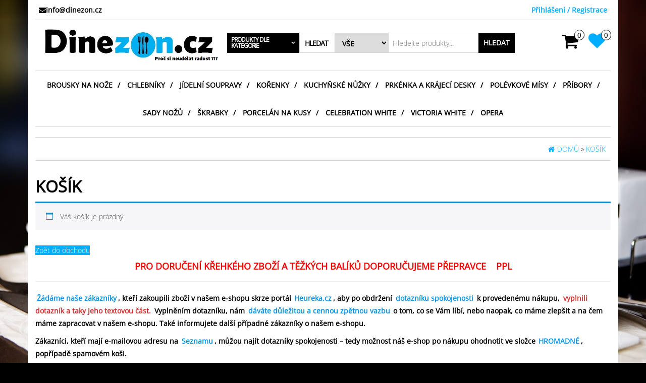

--- FILE ---
content_type: text/html; charset=UTF-8
request_url: https://www.dinezon.cz/kosik/
body_size: 58049
content:
<!DOCTYPE html>
<html lang="cs">
	<head itemscope itemtype="http://schema.org/WebSite">
		<meta http-equiv="content-type" content="text/html; charset=UTF-8" />
		<meta http-equiv="X-UA-Compatible" content="IE=edge">
		<meta name="viewport" content="width=device-width, initial-scale=1.0">
		<meta itemprop="name" content="Dinezon.cz" />
		<meta itemprop="url" content="https://www.dinezon.cz/" />
		<link rel="pingback" href="https://www.dinezon.cz/xmlrpc.php" />
						<script>document.documentElement.className = document.documentElement.className + ' yes-js js_active js'</script>
			<title>Košík &#8211; Dinezon.cz</title>
<meta name='robots' content='max-image-preview:large, noindex, follow' />
	<style>img:is([sizes="auto" i], [sizes^="auto," i]) { contain-intrinsic-size: 3000px 1500px }</style>
	<link rel="alternate" type="application/rss+xml" title="Dinezon.cz &raquo; RSS zdroj" href="https://www.dinezon.cz/feed/" />
<link rel="alternate" type="application/rss+xml" title="Dinezon.cz &raquo; RSS komentářů" href="https://www.dinezon.cz/comments/feed/" />
<script type="text/javascript">
/* <![CDATA[ */
window._wpemojiSettings = {"baseUrl":"https:\/\/s.w.org\/images\/core\/emoji\/16.0.1\/72x72\/","ext":".png","svgUrl":"https:\/\/s.w.org\/images\/core\/emoji\/16.0.1\/svg\/","svgExt":".svg","source":{"concatemoji":"https:\/\/www.dinezon.cz\/wp-includes\/js\/wp-emoji-release.min.js?ver=6.8.3"}};
/*! This file is auto-generated */
!function(s,n){var o,i,e;function c(e){try{var t={supportTests:e,timestamp:(new Date).valueOf()};sessionStorage.setItem(o,JSON.stringify(t))}catch(e){}}function p(e,t,n){e.clearRect(0,0,e.canvas.width,e.canvas.height),e.fillText(t,0,0);var t=new Uint32Array(e.getImageData(0,0,e.canvas.width,e.canvas.height).data),a=(e.clearRect(0,0,e.canvas.width,e.canvas.height),e.fillText(n,0,0),new Uint32Array(e.getImageData(0,0,e.canvas.width,e.canvas.height).data));return t.every(function(e,t){return e===a[t]})}function u(e,t){e.clearRect(0,0,e.canvas.width,e.canvas.height),e.fillText(t,0,0);for(var n=e.getImageData(16,16,1,1),a=0;a<n.data.length;a++)if(0!==n.data[a])return!1;return!0}function f(e,t,n,a){switch(t){case"flag":return n(e,"\ud83c\udff3\ufe0f\u200d\u26a7\ufe0f","\ud83c\udff3\ufe0f\u200b\u26a7\ufe0f")?!1:!n(e,"\ud83c\udde8\ud83c\uddf6","\ud83c\udde8\u200b\ud83c\uddf6")&&!n(e,"\ud83c\udff4\udb40\udc67\udb40\udc62\udb40\udc65\udb40\udc6e\udb40\udc67\udb40\udc7f","\ud83c\udff4\u200b\udb40\udc67\u200b\udb40\udc62\u200b\udb40\udc65\u200b\udb40\udc6e\u200b\udb40\udc67\u200b\udb40\udc7f");case"emoji":return!a(e,"\ud83e\udedf")}return!1}function g(e,t,n,a){var r="undefined"!=typeof WorkerGlobalScope&&self instanceof WorkerGlobalScope?new OffscreenCanvas(300,150):s.createElement("canvas"),o=r.getContext("2d",{willReadFrequently:!0}),i=(o.textBaseline="top",o.font="600 32px Arial",{});return e.forEach(function(e){i[e]=t(o,e,n,a)}),i}function t(e){var t=s.createElement("script");t.src=e,t.defer=!0,s.head.appendChild(t)}"undefined"!=typeof Promise&&(o="wpEmojiSettingsSupports",i=["flag","emoji"],n.supports={everything:!0,everythingExceptFlag:!0},e=new Promise(function(e){s.addEventListener("DOMContentLoaded",e,{once:!0})}),new Promise(function(t){var n=function(){try{var e=JSON.parse(sessionStorage.getItem(o));if("object"==typeof e&&"number"==typeof e.timestamp&&(new Date).valueOf()<e.timestamp+604800&&"object"==typeof e.supportTests)return e.supportTests}catch(e){}return null}();if(!n){if("undefined"!=typeof Worker&&"undefined"!=typeof OffscreenCanvas&&"undefined"!=typeof URL&&URL.createObjectURL&&"undefined"!=typeof Blob)try{var e="postMessage("+g.toString()+"("+[JSON.stringify(i),f.toString(),p.toString(),u.toString()].join(",")+"));",a=new Blob([e],{type:"text/javascript"}),r=new Worker(URL.createObjectURL(a),{name:"wpTestEmojiSupports"});return void(r.onmessage=function(e){c(n=e.data),r.terminate(),t(n)})}catch(e){}c(n=g(i,f,p,u))}t(n)}).then(function(e){for(var t in e)n.supports[t]=e[t],n.supports.everything=n.supports.everything&&n.supports[t],"flag"!==t&&(n.supports.everythingExceptFlag=n.supports.everythingExceptFlag&&n.supports[t]);n.supports.everythingExceptFlag=n.supports.everythingExceptFlag&&!n.supports.flag,n.DOMReady=!1,n.readyCallback=function(){n.DOMReady=!0}}).then(function(){return e}).then(function(){var e;n.supports.everything||(n.readyCallback(),(e=n.source||{}).concatemoji?t(e.concatemoji):e.wpemoji&&e.twemoji&&(t(e.twemoji),t(e.wpemoji)))}))}((window,document),window._wpemojiSettings);
/* ]]> */
</script>
<style id="woo-store-vacation-inline-css">
			#woo-store-vacation {
				padding: 0;
			}
			#woo-store-vacation .woocommerce-info {
				text-align:left;
				list-style:none;
				border:none;
				border-left:.6180469716em solid rgba(0,0,0,.15);
				border-radius:2px;
				padding:1em 1.618em;
				margin:1.617924em 0 2.617924em 0;
			}
			#woo-store-vacation .woocommerce-info::before {
				content:none;
			}
			.woo-store-vacation__btn {
				float:right;
				padding:0 0 0 1em;
				background:0 0;
				line-height:1.618;
				margin-left:2em;
				border:none;
				border-left:1px solid rgba(255,255,255,.25)!important;
				border-radius:0;
				box-shadow:none!important;
				text-decoration:none;
			}
				#woo-store-vacation,
				#woo-store-vacation .wc-block-components-notice-banner {
					color:#ff3030 !important;
				}
				#woo-store-vacation * {
					color:inherit !important;
				}
				#woo-store-vacation,
				#woo-store-vacation .wc-block-components-notice-banner {
					background-color:#ffffff !important;
				}
				#woo-store-vacation svg {
					background-color:#b2b2b2 !important;
				}
				#woo-store-vacation .wc-block-components-notice-banner {
					border-color:#b2b2b2 !important;
				}
				#woo-store-vacation * {
					background-color:inherit !important;
				}</style><style id='wp-emoji-styles-inline-css' type='text/css'>

	img.wp-smiley, img.emoji {
		display: inline !important;
		border: none !important;
		box-shadow: none !important;
		height: 1em !important;
		width: 1em !important;
		margin: 0 0.07em !important;
		vertical-align: -0.1em !important;
		background: none !important;
		padding: 0 !important;
	}
</style>
<link rel='stylesheet' id='wp-block-library-css' href='https://www.dinezon.cz/wp-includes/css/dist/block-library/style.min.css?ver=6.8.3' type='text/css' media='all' />
<style id='classic-theme-styles-inline-css' type='text/css'>
/*! This file is auto-generated */
.wp-block-button__link{color:#fff;background-color:#32373c;border-radius:9999px;box-shadow:none;text-decoration:none;padding:calc(.667em + 2px) calc(1.333em + 2px);font-size:1.125em}.wp-block-file__button{background:#32373c;color:#fff;text-decoration:none}
</style>
<link rel='stylesheet' id='jquery-selectBox-css' href='https://www.dinezon.cz/wp-content/plugins/yith-woocommerce-wishlist/assets/css/jquery.selectBox.css?ver=1.2.0' type='text/css' media='all' />
<link rel='stylesheet' id='woocommerce_prettyPhoto_css-css' href='//www.dinezon.cz/wp-content/plugins/woocommerce/assets/css/prettyPhoto.css?ver=3.1.6' type='text/css' media='all' />
<link rel='stylesheet' id='yith-wcwl-main-css' href='https://www.dinezon.cz/wp-content/plugins/yith-woocommerce-wishlist/assets/css/style.css?ver=4.11.0' type='text/css' media='all' />
<style id='yith-wcwl-main-inline-css' type='text/css'>
 :root { --color-add-to-wishlist-background: #333333; --color-add-to-wishlist-text: #FFFFFF; --color-add-to-wishlist-border: #333333; --color-add-to-wishlist-background-hover: #333333; --color-add-to-wishlist-text-hover: #FFFFFF; --color-add-to-wishlist-border-hover: #333333; --rounded-corners-radius: 16px; --color-add-to-cart-background: #333333; --color-add-to-cart-text: #FFFFFF; --color-add-to-cart-border: #333333; --color-add-to-cart-background-hover: #4F4F4F; --color-add-to-cart-text-hover: #FFFFFF; --color-add-to-cart-border-hover: #4F4F4F; --add-to-cart-rounded-corners-radius: 16px; --color-button-style-1-background: #333333; --color-button-style-1-text: #FFFFFF; --color-button-style-1-border: #333333; --color-button-style-1-background-hover: #4F4F4F; --color-button-style-1-text-hover: #FFFFFF; --color-button-style-1-border-hover: #4F4F4F; --color-button-style-2-background: #333333; --color-button-style-2-text: #FFFFFF; --color-button-style-2-border: #333333; --color-button-style-2-background-hover: #4F4F4F; --color-button-style-2-text-hover: #FFFFFF; --color-button-style-2-border-hover: #4F4F4F; --color-wishlist-table-background: #FFFFFF; --color-wishlist-table-text: #6d6c6c; --color-wishlist-table-border: #FFFFFF; --color-headers-background: #F4F4F4; --color-share-button-color: #FFFFFF; --color-share-button-color-hover: #FFFFFF; --color-fb-button-background: #39599E; --color-fb-button-background-hover: #595A5A; --color-tw-button-background: #45AFE2; --color-tw-button-background-hover: #595A5A; --color-pr-button-background: #AB2E31; --color-pr-button-background-hover: #595A5A; --color-em-button-background: #FBB102; --color-em-button-background-hover: #595A5A; --color-wa-button-background: #00A901; --color-wa-button-background-hover: #595A5A; --feedback-duration: 3s } 
 :root { --color-add-to-wishlist-background: #333333; --color-add-to-wishlist-text: #FFFFFF; --color-add-to-wishlist-border: #333333; --color-add-to-wishlist-background-hover: #333333; --color-add-to-wishlist-text-hover: #FFFFFF; --color-add-to-wishlist-border-hover: #333333; --rounded-corners-radius: 16px; --color-add-to-cart-background: #333333; --color-add-to-cart-text: #FFFFFF; --color-add-to-cart-border: #333333; --color-add-to-cart-background-hover: #4F4F4F; --color-add-to-cart-text-hover: #FFFFFF; --color-add-to-cart-border-hover: #4F4F4F; --add-to-cart-rounded-corners-radius: 16px; --color-button-style-1-background: #333333; --color-button-style-1-text: #FFFFFF; --color-button-style-1-border: #333333; --color-button-style-1-background-hover: #4F4F4F; --color-button-style-1-text-hover: #FFFFFF; --color-button-style-1-border-hover: #4F4F4F; --color-button-style-2-background: #333333; --color-button-style-2-text: #FFFFFF; --color-button-style-2-border: #333333; --color-button-style-2-background-hover: #4F4F4F; --color-button-style-2-text-hover: #FFFFFF; --color-button-style-2-border-hover: #4F4F4F; --color-wishlist-table-background: #FFFFFF; --color-wishlist-table-text: #6d6c6c; --color-wishlist-table-border: #FFFFFF; --color-headers-background: #F4F4F4; --color-share-button-color: #FFFFFF; --color-share-button-color-hover: #FFFFFF; --color-fb-button-background: #39599E; --color-fb-button-background-hover: #595A5A; --color-tw-button-background: #45AFE2; --color-tw-button-background-hover: #595A5A; --color-pr-button-background: #AB2E31; --color-pr-button-background-hover: #595A5A; --color-em-button-background: #FBB102; --color-em-button-background-hover: #595A5A; --color-wa-button-background: #00A901; --color-wa-button-background-hover: #595A5A; --feedback-duration: 3s } 
</style>
<style id='global-styles-inline-css' type='text/css'>
:root{--wp--preset--aspect-ratio--square: 1;--wp--preset--aspect-ratio--4-3: 4/3;--wp--preset--aspect-ratio--3-4: 3/4;--wp--preset--aspect-ratio--3-2: 3/2;--wp--preset--aspect-ratio--2-3: 2/3;--wp--preset--aspect-ratio--16-9: 16/9;--wp--preset--aspect-ratio--9-16: 9/16;--wp--preset--color--black: #000000;--wp--preset--color--cyan-bluish-gray: #abb8c3;--wp--preset--color--white: #ffffff;--wp--preset--color--pale-pink: #f78da7;--wp--preset--color--vivid-red: #cf2e2e;--wp--preset--color--luminous-vivid-orange: #ff6900;--wp--preset--color--luminous-vivid-amber: #fcb900;--wp--preset--color--light-green-cyan: #7bdcb5;--wp--preset--color--vivid-green-cyan: #00d084;--wp--preset--color--pale-cyan-blue: #8ed1fc;--wp--preset--color--vivid-cyan-blue: #0693e3;--wp--preset--color--vivid-purple: #9b51e0;--wp--preset--gradient--vivid-cyan-blue-to-vivid-purple: linear-gradient(135deg,rgba(6,147,227,1) 0%,rgb(155,81,224) 100%);--wp--preset--gradient--light-green-cyan-to-vivid-green-cyan: linear-gradient(135deg,rgb(122,220,180) 0%,rgb(0,208,130) 100%);--wp--preset--gradient--luminous-vivid-amber-to-luminous-vivid-orange: linear-gradient(135deg,rgba(252,185,0,1) 0%,rgba(255,105,0,1) 100%);--wp--preset--gradient--luminous-vivid-orange-to-vivid-red: linear-gradient(135deg,rgba(255,105,0,1) 0%,rgb(207,46,46) 100%);--wp--preset--gradient--very-light-gray-to-cyan-bluish-gray: linear-gradient(135deg,rgb(238,238,238) 0%,rgb(169,184,195) 100%);--wp--preset--gradient--cool-to-warm-spectrum: linear-gradient(135deg,rgb(74,234,220) 0%,rgb(151,120,209) 20%,rgb(207,42,186) 40%,rgb(238,44,130) 60%,rgb(251,105,98) 80%,rgb(254,248,76) 100%);--wp--preset--gradient--blush-light-purple: linear-gradient(135deg,rgb(255,206,236) 0%,rgb(152,150,240) 100%);--wp--preset--gradient--blush-bordeaux: linear-gradient(135deg,rgb(254,205,165) 0%,rgb(254,45,45) 50%,rgb(107,0,62) 100%);--wp--preset--gradient--luminous-dusk: linear-gradient(135deg,rgb(255,203,112) 0%,rgb(199,81,192) 50%,rgb(65,88,208) 100%);--wp--preset--gradient--pale-ocean: linear-gradient(135deg,rgb(255,245,203) 0%,rgb(182,227,212) 50%,rgb(51,167,181) 100%);--wp--preset--gradient--electric-grass: linear-gradient(135deg,rgb(202,248,128) 0%,rgb(113,206,126) 100%);--wp--preset--gradient--midnight: linear-gradient(135deg,rgb(2,3,129) 0%,rgb(40,116,252) 100%);--wp--preset--font-size--small: 13px;--wp--preset--font-size--medium: 20px;--wp--preset--font-size--large: 36px;--wp--preset--font-size--x-large: 42px;--wp--preset--spacing--20: 0.44rem;--wp--preset--spacing--30: 0.67rem;--wp--preset--spacing--40: 1rem;--wp--preset--spacing--50: 1.5rem;--wp--preset--spacing--60: 2.25rem;--wp--preset--spacing--70: 3.38rem;--wp--preset--spacing--80: 5.06rem;--wp--preset--shadow--natural: 6px 6px 9px rgba(0, 0, 0, 0.2);--wp--preset--shadow--deep: 12px 12px 50px rgba(0, 0, 0, 0.4);--wp--preset--shadow--sharp: 6px 6px 0px rgba(0, 0, 0, 0.2);--wp--preset--shadow--outlined: 6px 6px 0px -3px rgba(255, 255, 255, 1), 6px 6px rgba(0, 0, 0, 1);--wp--preset--shadow--crisp: 6px 6px 0px rgba(0, 0, 0, 1);}:where(.is-layout-flex){gap: 0.5em;}:where(.is-layout-grid){gap: 0.5em;}body .is-layout-flex{display: flex;}.is-layout-flex{flex-wrap: wrap;align-items: center;}.is-layout-flex > :is(*, div){margin: 0;}body .is-layout-grid{display: grid;}.is-layout-grid > :is(*, div){margin: 0;}:where(.wp-block-columns.is-layout-flex){gap: 2em;}:where(.wp-block-columns.is-layout-grid){gap: 2em;}:where(.wp-block-post-template.is-layout-flex){gap: 1.25em;}:where(.wp-block-post-template.is-layout-grid){gap: 1.25em;}.has-black-color{color: var(--wp--preset--color--black) !important;}.has-cyan-bluish-gray-color{color: var(--wp--preset--color--cyan-bluish-gray) !important;}.has-white-color{color: var(--wp--preset--color--white) !important;}.has-pale-pink-color{color: var(--wp--preset--color--pale-pink) !important;}.has-vivid-red-color{color: var(--wp--preset--color--vivid-red) !important;}.has-luminous-vivid-orange-color{color: var(--wp--preset--color--luminous-vivid-orange) !important;}.has-luminous-vivid-amber-color{color: var(--wp--preset--color--luminous-vivid-amber) !important;}.has-light-green-cyan-color{color: var(--wp--preset--color--light-green-cyan) !important;}.has-vivid-green-cyan-color{color: var(--wp--preset--color--vivid-green-cyan) !important;}.has-pale-cyan-blue-color{color: var(--wp--preset--color--pale-cyan-blue) !important;}.has-vivid-cyan-blue-color{color: var(--wp--preset--color--vivid-cyan-blue) !important;}.has-vivid-purple-color{color: var(--wp--preset--color--vivid-purple) !important;}.has-black-background-color{background-color: var(--wp--preset--color--black) !important;}.has-cyan-bluish-gray-background-color{background-color: var(--wp--preset--color--cyan-bluish-gray) !important;}.has-white-background-color{background-color: var(--wp--preset--color--white) !important;}.has-pale-pink-background-color{background-color: var(--wp--preset--color--pale-pink) !important;}.has-vivid-red-background-color{background-color: var(--wp--preset--color--vivid-red) !important;}.has-luminous-vivid-orange-background-color{background-color: var(--wp--preset--color--luminous-vivid-orange) !important;}.has-luminous-vivid-amber-background-color{background-color: var(--wp--preset--color--luminous-vivid-amber) !important;}.has-light-green-cyan-background-color{background-color: var(--wp--preset--color--light-green-cyan) !important;}.has-vivid-green-cyan-background-color{background-color: var(--wp--preset--color--vivid-green-cyan) !important;}.has-pale-cyan-blue-background-color{background-color: var(--wp--preset--color--pale-cyan-blue) !important;}.has-vivid-cyan-blue-background-color{background-color: var(--wp--preset--color--vivid-cyan-blue) !important;}.has-vivid-purple-background-color{background-color: var(--wp--preset--color--vivid-purple) !important;}.has-black-border-color{border-color: var(--wp--preset--color--black) !important;}.has-cyan-bluish-gray-border-color{border-color: var(--wp--preset--color--cyan-bluish-gray) !important;}.has-white-border-color{border-color: var(--wp--preset--color--white) !important;}.has-pale-pink-border-color{border-color: var(--wp--preset--color--pale-pink) !important;}.has-vivid-red-border-color{border-color: var(--wp--preset--color--vivid-red) !important;}.has-luminous-vivid-orange-border-color{border-color: var(--wp--preset--color--luminous-vivid-orange) !important;}.has-luminous-vivid-amber-border-color{border-color: var(--wp--preset--color--luminous-vivid-amber) !important;}.has-light-green-cyan-border-color{border-color: var(--wp--preset--color--light-green-cyan) !important;}.has-vivid-green-cyan-border-color{border-color: var(--wp--preset--color--vivid-green-cyan) !important;}.has-pale-cyan-blue-border-color{border-color: var(--wp--preset--color--pale-cyan-blue) !important;}.has-vivid-cyan-blue-border-color{border-color: var(--wp--preset--color--vivid-cyan-blue) !important;}.has-vivid-purple-border-color{border-color: var(--wp--preset--color--vivid-purple) !important;}.has-vivid-cyan-blue-to-vivid-purple-gradient-background{background: var(--wp--preset--gradient--vivid-cyan-blue-to-vivid-purple) !important;}.has-light-green-cyan-to-vivid-green-cyan-gradient-background{background: var(--wp--preset--gradient--light-green-cyan-to-vivid-green-cyan) !important;}.has-luminous-vivid-amber-to-luminous-vivid-orange-gradient-background{background: var(--wp--preset--gradient--luminous-vivid-amber-to-luminous-vivid-orange) !important;}.has-luminous-vivid-orange-to-vivid-red-gradient-background{background: var(--wp--preset--gradient--luminous-vivid-orange-to-vivid-red) !important;}.has-very-light-gray-to-cyan-bluish-gray-gradient-background{background: var(--wp--preset--gradient--very-light-gray-to-cyan-bluish-gray) !important;}.has-cool-to-warm-spectrum-gradient-background{background: var(--wp--preset--gradient--cool-to-warm-spectrum) !important;}.has-blush-light-purple-gradient-background{background: var(--wp--preset--gradient--blush-light-purple) !important;}.has-blush-bordeaux-gradient-background{background: var(--wp--preset--gradient--blush-bordeaux) !important;}.has-luminous-dusk-gradient-background{background: var(--wp--preset--gradient--luminous-dusk) !important;}.has-pale-ocean-gradient-background{background: var(--wp--preset--gradient--pale-ocean) !important;}.has-electric-grass-gradient-background{background: var(--wp--preset--gradient--electric-grass) !important;}.has-midnight-gradient-background{background: var(--wp--preset--gradient--midnight) !important;}.has-small-font-size{font-size: var(--wp--preset--font-size--small) !important;}.has-medium-font-size{font-size: var(--wp--preset--font-size--medium) !important;}.has-large-font-size{font-size: var(--wp--preset--font-size--large) !important;}.has-x-large-font-size{font-size: var(--wp--preset--font-size--x-large) !important;}
:where(.wp-block-post-template.is-layout-flex){gap: 1.25em;}:where(.wp-block-post-template.is-layout-grid){gap: 1.25em;}
:where(.wp-block-columns.is-layout-flex){gap: 2em;}:where(.wp-block-columns.is-layout-grid){gap: 2em;}
:root :where(.wp-block-pullquote){font-size: 1.5em;line-height: 1.6;}
</style>
<link rel='stylesheet' id='zasilkovna-public-css-css' href='https://www.dinezon.cz/wp-content/plugins/woo-zasilkovna/assets/css/public-zasilkovna.css?ver=6.8.3' type='text/css' media='all' />
<link rel='stylesheet' id='select2-css' href='https://www.dinezon.cz/wp-content/plugins/woocommerce/assets/css/select2.css?ver=10.4.3' type='text/css' media='all' />
<link rel='stylesheet' id='woocommerce-layout-css' href='https://www.dinezon.cz/wp-content/plugins/woocommerce/assets/css/woocommerce-layout.css?ver=10.4.3' type='text/css' media='all' />
<link rel='stylesheet' id='woocommerce-smallscreen-css' href='https://www.dinezon.cz/wp-content/plugins/woocommerce/assets/css/woocommerce-smallscreen.css?ver=10.4.3' type='text/css' media='only screen and (max-width: 768px)' />
<link rel='stylesheet' id='woocommerce-general-css' href='https://www.dinezon.cz/wp-content/plugins/woocommerce/assets/css/woocommerce.css?ver=10.4.3' type='text/css' media='all' />
<style id='woocommerce-inline-inline-css' type='text/css'>
.woocommerce form .form-row .required { visibility: visible; }
</style>
<link rel='stylesheet' id='woo-ppl-plugin-styles-css' href='https://www.dinezon.cz/wp-content/plugins/woo-ppl/public/assets/css/public.css?ver=1.2.7' type='text/css' media='all' />
<link rel='stylesheet' id='bootstrap-css' href='https://www.dinezon.cz/wp-content/themes/maxstore-pro/css/bootstrap.css?ver=3.3.4' type='text/css' media='all' />
<link rel='stylesheet' id='maxstore-stylesheet-css' href='https://www.dinezon.cz/wp-content/themes/maxstore-pro/style.css?ver=2.4.8' type='text/css' media='all' />
<link rel='stylesheet' id='font-awesome-css' href='https://www.dinezon.cz/wp-content/plugins/elementor/assets/lib/font-awesome/css/font-awesome.min.css?ver=4.7.0' type='text/css' media='all' />
<style id='font-awesome-inline-css' type='text/css'>
[data-font="FontAwesome"]:before {font-family: 'FontAwesome' !important;content: attr(data-icon) !important;speak: none !important;font-weight: normal !important;font-variant: normal !important;text-transform: none !important;line-height: 1 !important;font-style: normal !important;-webkit-font-smoothing: antialiased !important;-moz-osx-font-smoothing: grayscale !important;}
</style>
<link rel='stylesheet' id='flexslider-css' href='https://www.dinezon.cz/wp-content/themes/maxstore-pro/css/flexslider.css?ver=2.6.3' type='text/css' media='all' />
<link rel='stylesheet' id='kirki-styles-css' href='https://www.dinezon.cz?action=kirki-styles&#038;ver=4.0' type='text/css' media='all' />
<style id='kirki-styles-inline-css' type='text/css'>

		
		.woocommerce .product_meta .sku_wrapper, .woocommerce .product_meta .posted_in, .woocommerce .product_meta .tagged_as {
						display: block;
						font-weight: bold;
						padding-bottom: 5px;
						border-bottom: 1px solid #D3D3D3;
					}
					.woocommerce .product_meta .sku_wrapper .sku, .woocommerce .product_meta .posted_in a, .woocommerce .product_meta .tagged_as a {
						font-weight: normal;
						margin-left: 5px;
					}
		
		
		
		.archive-article header {
					position: relative;
					top: 0;
					left: 0;
					-webkit-transform: translate(0, 0);
					-moz-transform: translate(0, 0);
					-ms-transform: translate(0, 0);
					-o-transform: translate(0, 0);
					transform: translate(0, 0);
				}
	
</style>
<script type="text/javascript" src="https://www.dinezon.cz/wp-includes/js/jquery/jquery.min.js?ver=3.7.1" id="jquery-core-js"></script>
<script type="text/javascript" src="https://www.dinezon.cz/wp-includes/js/jquery/jquery-migrate.min.js?ver=3.4.1" id="jquery-migrate-js"></script>
<script type="text/javascript" src="https://www.dinezon.cz/wp-content/plugins/woocommerce/assets/js/jquery-blockui/jquery.blockUI.min.js?ver=2.7.0-wc.10.4.3" id="wc-jquery-blockui-js" defer="defer" data-wp-strategy="defer"></script>
<script type="text/javascript" id="wc-add-to-cart-js-extra">
/* <![CDATA[ */
var wc_add_to_cart_params = {"ajax_url":"\/wp-admin\/admin-ajax.php","wc_ajax_url":"\/?wc-ajax=%%endpoint%%","i18n_view_cart":"Zobrazit ko\u0161\u00edk","cart_url":"https:\/\/www.dinezon.cz\/kosik\/","is_cart":"1","cart_redirect_after_add":"no"};
/* ]]> */
</script>
<script type="text/javascript" src="https://www.dinezon.cz/wp-content/plugins/woocommerce/assets/js/frontend/add-to-cart.min.js?ver=10.4.3" id="wc-add-to-cart-js" defer="defer" data-wp-strategy="defer"></script>
<script type="text/javascript" src="https://www.dinezon.cz/wp-content/plugins/woocommerce/assets/js/js-cookie/js.cookie.min.js?ver=2.1.4-wc.10.4.3" id="wc-js-cookie-js" defer="defer" data-wp-strategy="defer"></script>
<script type="text/javascript" id="woocommerce-js-extra">
/* <![CDATA[ */
var woocommerce_params = {"ajax_url":"\/wp-admin\/admin-ajax.php","wc_ajax_url":"\/?wc-ajax=%%endpoint%%","i18n_password_show":"Zobrazit heslo","i18n_password_hide":"Skr\u00fdt heslo"};
/* ]]> */
</script>
<script type="text/javascript" src="https://www.dinezon.cz/wp-content/plugins/woocommerce/assets/js/frontend/woocommerce.min.js?ver=10.4.3" id="woocommerce-js" defer="defer" data-wp-strategy="defer"></script>
<script type="text/javascript" id="wc-country-select-js-extra">
/* <![CDATA[ */
var wc_country_select_params = {"countries":"{\"SK\":[],\"CZ\":[]}","i18n_select_state_text":"Zvolte mo\u017enost\u2026","i18n_no_matches":"\u017d\u00e1dn\u00e9 v\u00fdsledky","i18n_ajax_error":"Na\u010d\u00edtan\u00ed selhalo","i18n_input_too_short_1":"Pros\u00edm vlo\u017ete 1 nebo v\u00edce znak\u016f","i18n_input_too_short_n":"Pros\u00edm vlo\u017ete %qty% nebo v\u00edce znak\u016f","i18n_input_too_long_1":"Pros\u00edm sma\u017ete 1 znak","i18n_input_too_long_n":"Pros\u00edm sma\u017ete %qty% znak\u016f","i18n_selection_too_long_1":"M\u016f\u017eete vybrat pouze 1 polo\u017eku","i18n_selection_too_long_n":"M\u016f\u017eete vybrat pouze %qty% polo\u017eek","i18n_load_more":"Na\u010d\u00edt\u00e1m dal\u0161\u00ed v\u00fdsledky\u2026","i18n_searching":"Hled\u00e1m\u2026"};
/* ]]> */
</script>
<script type="text/javascript" src="https://www.dinezon.cz/wp-content/plugins/woocommerce/assets/js/frontend/country-select.min.js?ver=10.4.3" id="wc-country-select-js" defer="defer" data-wp-strategy="defer"></script>
<script type="text/javascript" id="wc-address-i18n-js-extra">
/* <![CDATA[ */
var wc_address_i18n_params = {"locale":"{\"CZ\":{\"state\":{\"required\":false,\"hidden\":true}},\"SK\":{\"postcode\":{\"priority\":65},\"state\":{\"required\":false,\"hidden\":true}},\"default\":{\"first_name\":{\"label\":\"K\\u0159estn\\u00ed jm\\u00e9no\",\"required\":true,\"class\":[\"form-row-first\"],\"autocomplete\":\"given-name\",\"priority\":10},\"last_name\":{\"label\":\"P\\u0159\\u00edjmen\\u00ed\",\"required\":true,\"class\":[\"form-row-last\"],\"autocomplete\":\"family-name\",\"priority\":20},\"company\":{\"label\":\"N\\u00e1zev firmy\",\"class\":[\"form-row-wide\"],\"autocomplete\":\"organization\",\"priority\":30,\"required\":false},\"country\":{\"type\":\"country\",\"label\":\"Zem\\u011b \/ Region\",\"required\":true,\"class\":[\"form-row-wide\",\"address-field\",\"update_totals_on_change\"],\"autocomplete\":\"country\",\"priority\":40},\"address_1\":{\"label\":\"Ulice a \\u010d.p.\",\"placeholder\":\"\\u010c\\u00edslo domu a n\\u00e1zev ulice\",\"required\":true,\"class\":[\"form-row-wide\",\"address-field\"],\"autocomplete\":\"address-line1\",\"priority\":50},\"address_2\":{\"label\":\"Nap\\u0159. \\u010d\\u00edslo vchodu, firma, patro...\",\"label_class\":[\"screen-reader-text\"],\"placeholder\":\"\\u010c\\u00edslo bytu, hotelov\\u00e9ho pokoje atd. (nepovinn\\u00e9)\",\"class\":[\"form-row-wide\",\"address-field\"],\"autocomplete\":\"address-line2\",\"priority\":60,\"required\":false},\"city\":{\"label\":\"M\\u011bsto\",\"required\":true,\"class\":[\"form-row-wide\",\"address-field\"],\"autocomplete\":\"address-level2\",\"priority\":70},\"state\":{\"type\":\"state\",\"label\":\"St\\u00e1t\",\"required\":true,\"class\":[\"form-row-wide\",\"address-field\"],\"validate\":[\"state\"],\"autocomplete\":\"address-level1\",\"priority\":80},\"postcode\":{\"label\":\"PS\\u010c\",\"required\":true,\"class\":[\"form-row-wide\",\"address-field\"],\"validate\":[\"postcode\"],\"autocomplete\":\"postal-code\",\"priority\":90}}}","locale_fields":"{\"address_1\":\"#billing_address_1_field, #shipping_address_1_field\",\"address_2\":\"#billing_address_2_field, #shipping_address_2_field\",\"state\":\"#billing_state_field, #shipping_state_field, #calc_shipping_state_field\",\"postcode\":\"#billing_postcode_field, #shipping_postcode_field, #calc_shipping_postcode_field\",\"city\":\"#billing_city_field, #shipping_city_field, #calc_shipping_city_field\"}","i18n_required_text":"vy\u017eadov\u00e1no","i18n_optional_text":"voliteln\u00fd"};
/* ]]> */
</script>
<script type="text/javascript" src="https://www.dinezon.cz/wp-content/plugins/woocommerce/assets/js/frontend/address-i18n.min.js?ver=10.4.3" id="wc-address-i18n-js" defer="defer" data-wp-strategy="defer"></script>
<script type="text/javascript" id="wc-cart-js-extra">
/* <![CDATA[ */
var wc_cart_params = {"ajax_url":"\/wp-admin\/admin-ajax.php","wc_ajax_url":"\/?wc-ajax=%%endpoint%%","update_shipping_method_nonce":"ed86d1cd04","apply_coupon_nonce":"21f6ceb9ca","remove_coupon_nonce":"0ec731b8bf"};
/* ]]> */
</script>
<script type="text/javascript" src="https://www.dinezon.cz/wp-content/plugins/woocommerce/assets/js/frontend/cart.min.js?ver=10.4.3" id="wc-cart-js" defer="defer" data-wp-strategy="defer"></script>
<script type="text/javascript" src="https://www.dinezon.cz/wp-content/plugins/woocommerce/assets/js/selectWoo/selectWoo.full.min.js?ver=1.0.9-wc.10.4.3" id="selectWoo-js" defer="defer" data-wp-strategy="defer"></script>
<script type="text/javascript" src="https://www.dinezon.cz/wp-content/themes/maxstore-pro/js/bootstrap.js?ver=3.3.4" id="bootstrap-js"></script>
<script type="text/javascript" src="https://www.dinezon.cz/wp-includes/js/imagesloaded.min.js?ver=5.0.0" id="imagesloaded-js"></script>
<script type="text/javascript" src="https://www.dinezon.cz/wp-includes/js/masonry.min.js?ver=4.2.2" id="masonry-js"></script>
<script type="text/javascript" src="https://www.dinezon.cz/wp-content/plugins/woocommerce/assets/js/flexslider/jquery.flexslider.min.js?ver=2.7.2-wc.10.4.3" id="wc-flexslider-js" data-wp-strategy="defer"></script>
<script type="text/javascript" src="https://www.dinezon.cz/wp-content/themes/maxstore-pro/js/sticky-menu.js?ver=1" id="menu-sticky-js"></script>
<script type="text/javascript" id="maxstore-theme-js-js-extra">
/* <![CDATA[ */
var objectL10n = {"compare":"Compare Product","qview":"Quick View"};
/* ]]> */
</script>
<script type="text/javascript" src="https://www.dinezon.cz/wp-content/themes/maxstore-pro/js/customscript.js?ver=2.4.8" id="maxstore-theme-js-js"></script>
<link rel="https://api.w.org/" href="https://www.dinezon.cz/wp-json/" /><link rel="alternate" title="JSON" type="application/json" href="https://www.dinezon.cz/wp-json/wp/v2/pages/9" /><link rel="EditURI" type="application/rsd+xml" title="RSD" href="https://www.dinezon.cz/xmlrpc.php?rsd" />
<meta name="generator" content="WordPress 6.8.3" />
<meta name="generator" content="WooCommerce 10.4.3" />
<link rel="canonical" href="https://www.dinezon.cz/kosik/" />
<link rel='shortlink' href='https://www.dinezon.cz/?p=9' />
<link rel="alternate" title="oEmbed (JSON)" type="application/json+oembed" href="https://www.dinezon.cz/wp-json/oembed/1.0/embed?url=https%3A%2F%2Fwww.dinezon.cz%2Fkosik%2F" />
<link rel="alternate" title="oEmbed (XML)" type="text/xml+oembed" href="https://www.dinezon.cz/wp-json/oembed/1.0/embed?url=https%3A%2F%2Fwww.dinezon.cz%2Fkosik%2F&#038;format=xml" />
      	<script type="text/javascript">
        	var ajaxurl = 'https://www.dinezon.cz/wp-admin/admin-ajax.php';
      	</script>
    		<noscript><style>.woocommerce-product-gallery{ opacity: 1 !important; }</style></noscript>
	<meta name="generator" content="Elementor 3.15.3; features: e_dom_optimization, e_optimized_assets_loading, e_optimized_css_loading, additional_custom_breakpoints; settings: css_print_method-external, google_font-enabled, font_display-swap">
<link rel="icon" href="https://www.dinezon.cz/wp-content/uploads/2019/06/cropped-New-LOGO-pro-prohlížeče-min-512-x-512-D-32x32.jpg" sizes="32x32" />
<link rel="icon" href="https://www.dinezon.cz/wp-content/uploads/2019/06/cropped-New-LOGO-pro-prohlížeče-min-512-x-512-D-192x192.jpg" sizes="192x192" />
<link rel="apple-touch-icon" href="https://www.dinezon.cz/wp-content/uploads/2019/06/cropped-New-LOGO-pro-prohlížeče-min-512-x-512-D-180x180.jpg" />
<meta name="msapplication-TileImage" content="https://www.dinezon.cz/wp-content/uploads/2019/06/cropped-New-LOGO-pro-prohlížeče-min-512-x-512-D-270x270.jpg" />
	</head>
	<body id="blog" class="wp-singular page-template-default page page-id-9 wp-custom-logo wp-theme-maxstore-pro theme-maxstore-pro woocommerce-cart woocommerce-page woocommerce-no-js woo-store-vacation-shop-closed elementor-default elementor-kit-9586" itemscope itemtype="http://schema.org/WebPage">
            <a class="skip-link screen-reader-text" href="#site-content">Skip to the content</a>

<div class="container rsrc-container" role="main">
				<div class="top-section row"> 
			<div class="top-infobox text-left col-xs-6">
				<i class="fa fa-envelope" aria-hidden="true"></i>info@dinezon.cz 
			</div> 
			<div class="top-infobox text-right col-xs-6">
															<a href="https://www.dinezon.cz/muj-ucet/" title="Přihlášení / Registrace">Přihlášení / Registrace</a>
					 
								 		
			</div>               
		</div>
		<div class="header-section header-alt header-alt-2 row" >
						<header id="site-header" class="col-sm-4 col-xs-8 hidden-xs rsrc-header text-left" itemscope itemtype="http://schema.org/WPHeader" role="banner"> 
							<div class="rsrc-header-img" itemprop="headline">
					<a itemprop="url" href="https://www.dinezon.cz/"><img src="https://www.dinezon.cz/wp-content/uploads/2021/08/New-LOGO-4-TEXT.jpg" title="Dinezon.cz" /></a>
				</div>
			   
		</header>
				 
			<div class="header-cart text-right col-sm-2 col-sm-push-6  ">
							<div class="header-cart-inner">
					
				<a class="cart-contents text-right cart-style-one" href="https://www.dinezon.cz/kosik/" title="Zobrazit košík">
					<i class="fa fa-shopping-cart"><span class="count">0</span></i><span class="amount-title hidden-sm hidden-xs">Košík</span><span class="amount-cart">0&nbsp;&#075;&#269;</span> 
				</a>
								<ul class="site-header-cart menu list-unstyled">
					<li>
											</li>
				</ul>
			</div>
							<div class="top-wishlist text-right cart-wishlist-one">
					<a href="https://www.dinezon.cz/2-2/" title="Oblíbené položky" data-toggle="tooltip" data-placement="top">
						<div class="fa fa-heart"><div class="count"><span>0</span></div></div>
					</a>
				</div>
										</div>
				<div class="header-search-alt-2 col-sm-6 col-xs-12 col-sm-pull-2"> 
			 
				<div class="header-line-search row visible">
					<div class="header-categories col-md-3 col-xs-4">
						<ul class="accordion list-unstyled" id="view-all-guides">
							<li class="accordion-group list-unstyled">
								<a class="accordion-toggle" data-toggle="collapse" data-parent="#view-all-guides" href="#collapseOne">Produkty dle kategorie</a>
								<div id="collapseOne" class="accordion-body collapse">
									<div class="accordion-inner">
										<ul class="list-unstyled">
												<li class="cat-item cat-item-181"><a href="https://www.dinezon.cz/kategorie-produktu/kuchynske-nacini/">Kuchyňské náčiní</a> (15)
<ul class='children'>
	<li class="cat-item cat-item-204"><a href="https://www.dinezon.cz/kategorie-produktu/kuchynske-nacini/bloky-na-noze/">Bloky na nože</a> (0)
</li>
	<li class="cat-item cat-item-183"><a href="https://www.dinezon.cz/kategorie-produktu/kuchynske-nacini/brousky-na-noze/">Brousky na nože</a> (4)
</li>
	<li class="cat-item cat-item-172"><a href="https://www.dinezon.cz/kategorie-produktu/kuchynske-nacini/kuchynske-noze/">Kuchyňské nože</a> (0)
</li>
	<li class="cat-item cat-item-186"><a href="https://www.dinezon.cz/kategorie-produktu/kuchynske-nacini/kuchynske-nuzky/">Kuchyňské nůžky</a> (2)
</li>
	<li class="cat-item cat-item-207"><a href="https://www.dinezon.cz/kategorie-produktu/kuchynske-nacini/prkenka-a-krajeci-desky/">Prkénka a krájecí desky</a> (0)
</li>
	<li class="cat-item cat-item-182"><a href="https://www.dinezon.cz/kategorie-produktu/kuchynske-nacini/sady-nozu/">Sady nožů</a> (6)
</li>
	<li class="cat-item cat-item-184"><a href="https://www.dinezon.cz/kategorie-produktu/kuchynske-nacini/skrabky/">Škrabky</a> (3)
</li>
</ul>
</li>
	<li class="cat-item cat-item-15"><a href="https://www.dinezon.cz/kategorie-produktu/nezarazene/">Nezařazené</a> (0)
</li>
	<li class="cat-item cat-item-242"><a href="https://www.dinezon.cz/kategorie-produktu/porcelan/">Porcelán</a> (3)
<ul class='children'>
	<li class="cat-item cat-item-173"><a href="https://www.dinezon.cz/kategorie-produktu/porcelan/detske-soupravy/">Dětské soupravy</a> (0)
</li>
	<li class="cat-item cat-item-177"><a href="https://www.dinezon.cz/kategorie-produktu/porcelan/jidelni-soupravy/">Jídelní soupravy</a> (3)
</li>
</ul>
</li>
	<li class="cat-item cat-item-203"><a href="https://www.dinezon.cz/kategorie-produktu/porcelan-na-kusy/">Porcelán na kusy</a> (57)
<ul class='children'>
	<li class="cat-item cat-item-201"><a href="https://www.dinezon.cz/kategorie-produktu/porcelan-na-kusy/celebration-white/">Celebration White</a> (22)
</li>
	<li class="cat-item cat-item-245"><a href="https://www.dinezon.cz/kategorie-produktu/porcelan-na-kusy/opera/">Opera</a> (0)
</li>
	<li class="cat-item cat-item-198"><a href="https://www.dinezon.cz/kategorie-produktu/porcelan-na-kusy/polevkove-misy/">Polévkové mísy</a> (3)
</li>
	<li class="cat-item cat-item-202"><a href="https://www.dinezon.cz/kategorie-produktu/porcelan-na-kusy/victoria-white/">Victoria White</a> (33)
</li>
</ul>
</li>
	<li class="cat-item cat-item-238"><a href="https://www.dinezon.cz/kategorie-produktu/skladovani-a-baleni-potravin/">Skladování a balení potravin</a> (4)
<ul class='children'>
	<li class="cat-item cat-item-174"><a href="https://www.dinezon.cz/kategorie-produktu/skladovani-a-baleni-potravin/chlebniky/">Chlebníky</a> (4)
</li>
</ul>
</li>
	<li class="cat-item cat-item-240"><a href="https://www.dinezon.cz/kategorie-produktu/stolovani/">Stolování</a> (4)
<ul class='children'>
	<li class="cat-item cat-item-199"><a href="https://www.dinezon.cz/kategorie-produktu/stolovani/korenky/">Kořenky</a> (2)
</li>
	<li class="cat-item cat-item-197"><a href="https://www.dinezon.cz/kategorie-produktu/stolovani/pribory/">Příbory</a> (0)
	<ul class='children'>
	<li class="cat-item cat-item-171"><a href="https://www.dinezon.cz/kategorie-produktu/stolovani/pribory/detske-pribory/">Dětské příbory</a> (0)
</li>
	<li class="cat-item cat-item-191"><a href="https://www.dinezon.cz/kategorie-produktu/stolovani/pribory/sada-24-kusu/">Sada 24 kusů</a> (0)
</li>
	</ul>
</li>
</ul>
</li>
										</ul>
									</div>
								</div>
							</li>
						</ul >
					</div>
					<div class="header-search-form col-md-9 col-xs-8">
													<div class="header-search-title col-sm-2 col-xs-3">
								Hledat							</div>
							<form role="search" method="get" action="https://www.dinezon.cz/">
								<select class="col-sm-3 col-xs-3" name="product_cat">
									<option value="">Vše</option> 
									<option value="naberacky">Naběračky (0)</option><option value="sekery">Sekery (0)</option><option value="zahrada">Zahrada (0)</option><option value="zahradni-naradi">Zahradní nářadí (0)</option><option value="stolovani">Stolování (4)</option><option value="karafy">Karafy (0)</option><option value="korenky">Kořenky (2)</option><option value="pribory">Příbory (0)</option><option value="sada-24-kusu">Sada 24 kusů (0)</option><option value="detske-pribory">Dětské příbory (0)</option><option value="nezarazene">Nezařazené (0)</option><option value="prkenka-a-krajeci-desky">Prkénka a krájecí desky (0)</option><option value="kuchynske-nacini">Kuchyňské náčiní (15)</option><option value="brousky-na-noze">Brousky na nože (4)</option><option value="kuchynske-noze">Kuchyňské nože (0)</option><option value="sady-nozu">Sady nožů (6)</option><option value="kuchynske-nuzky">Kuchyňské nůžky (2)</option><option value="skrabky">Škrabky (3)</option><option value="porcelan-na-kusy">Porcelán na kusy (57)</option><option value="polevkove-misy">Polévkové mísy (3)</option><option value="bloky-na-noze">Bloky na nože (0)</option><option value="celebration-white">Celebration White (22)</option><option value="opera">Opera (0)</option><option value="victoria-white">Victoria White (33)</option><option value="skladovani-a-baleni-potravin">Skladování a balení potravin (4)</option><option value="chlebniky">Chlebníky (4)</option><option value="porcelan">Porcelán (3)</option><option value="detske-soupravy">Dětské soupravy (0)</option><option value="jidelni-soupravy">Jídelní soupravy (3)</option>								</select>
								<input type="hidden" name="post_type" value="product" />
								<input class="col-sm-7 col-xs-6" name="s" type="text" placeholder="Hledejte produkty..."/>
								<button type="submit">Hledat</button>
							</form>
											</div>
				</div>
					</div> 
	</div>
			 
	<div class = "rsrc-top-menu row" >
		<nav id = "site-navigation" class = "navbar navbar-inverse" role = "navigation" itemscope itemtype = "http://schema.org/SiteNavigationElement">
			<div class = "navbar-header">
				<button type = "button" class = "navbar-toggle" data-toggle = "collapse" data-target = ".navbar-1-collapse">
					<span class = "sr-only">Rozbalovací navigace</span>
					<span class="icon-bar"></span>
					<span class="icon-bar"></span>
					<span class="icon-bar"></span>
				</button>
				<header class="visible-xs-block responsive-title" itemscope itemtype="http://schema.org/WPHeader" role="banner"> 
											<div class="menu-img text-left" itemprop="headline">
							<a itemprop="url" href="https://www.dinezon.cz/"><img src="https://www.dinezon.cz/wp-content/uploads/2021/08/New-LOGO-4-TEXT.jpg" title="Dinezon.cz" /></a>
						</div>
					   
				</header>
			</div>

			<div class="collapse navbar-collapse navbar-1-collapse"><ul id="menu-kategorie" class="nav navbar-nav menu-center"><li id="menu-item-8345" class="menu-item menu-item-type-taxonomy menu-item-object-product_cat menu-item-8345"><a title="Brousky na nože" href="https://www.dinezon.cz/kategorie-produktu/kuchynske-nacini/brousky-na-noze/">Brousky na nože</a></li>
<li id="menu-item-8343" class="menu-item menu-item-type-taxonomy menu-item-object-product_cat menu-item-8343"><a title="Chlebníky" href="https://www.dinezon.cz/kategorie-produktu/skladovani-a-baleni-potravin/chlebniky/">Chlebníky</a></li>
<li id="menu-item-8339" class="menu-item menu-item-type-taxonomy menu-item-object-product_cat menu-item-8339"><a title="Jídelní soupravy" href="https://www.dinezon.cz/kategorie-produktu/porcelan/jidelni-soupravy/">Jídelní soupravy</a></li>
<li id="menu-item-8347" class="menu-item menu-item-type-taxonomy menu-item-object-product_cat menu-item-8347"><a title="Kořenky" href="https://www.dinezon.cz/kategorie-produktu/stolovani/korenky/">Kořenky</a></li>
<li id="menu-item-8342" class="menu-item menu-item-type-taxonomy menu-item-object-product_cat menu-item-8342"><a title="Kuchyňské nůžky" href="https://www.dinezon.cz/kategorie-produktu/kuchynske-nacini/kuchynske-nuzky/">Kuchyňské nůžky</a></li>
<li id="menu-item-8349" class="menu-item menu-item-type-taxonomy menu-item-object-product_cat menu-item-8349"><a title="Prkénka a krájecí desky" href="https://www.dinezon.cz/kategorie-produktu/kuchynske-nacini/prkenka-a-krajeci-desky/">Prkénka a krájecí desky</a></li>
<li id="menu-item-8344" class="menu-item menu-item-type-taxonomy menu-item-object-product_cat menu-item-8344"><a title="Polévkové mísy" href="https://www.dinezon.cz/kategorie-produktu/porcelan-na-kusy/polevkove-misy/">Polévkové mísy</a></li>
<li id="menu-item-8350" class="menu-item menu-item-type-taxonomy menu-item-object-product_cat menu-item-8350"><a title="Příbory" href="https://www.dinezon.cz/kategorie-produktu/stolovani/pribory/">Příbory</a></li>
<li id="menu-item-8338" class="menu-item menu-item-type-taxonomy menu-item-object-product_cat menu-item-8338"><a title="Sady nožů" href="https://www.dinezon.cz/kategorie-produktu/kuchynske-nacini/sady-nozu/">Sady nožů</a></li>
<li id="menu-item-8348" class="menu-item menu-item-type-taxonomy menu-item-object-product_cat menu-item-8348"><a title="Škrabky" href="https://www.dinezon.cz/kategorie-produktu/kuchynske-nacini/skrabky/">Škrabky</a></li>
<li id="menu-item-8337" class="menu-item menu-item-type-taxonomy menu-item-object-product_cat menu-item-8337"><a title="Porcelán na kusy" href="https://www.dinezon.cz/kategorie-produktu/porcelan-na-kusy/">Porcelán na kusy</a></li>
<li id="menu-item-8341" class="menu-item menu-item-type-taxonomy menu-item-object-product_cat menu-item-8341"><a title="Celebration White" href="https://www.dinezon.cz/kategorie-produktu/porcelan-na-kusy/celebration-white/">Celebration White</a></li>
<li id="menu-item-8340" class="menu-item menu-item-type-taxonomy menu-item-object-product_cat menu-item-8340"><a title="Victoria White" href="https://www.dinezon.cz/kategorie-produktu/porcelan-na-kusy/victoria-white/">Victoria White</a></li>
<li id="menu-item-8346" class="menu-item menu-item-type-taxonomy menu-item-object-product_cat menu-item-8346"><a title="Opera" href="https://www.dinezon.cz/kategorie-produktu/porcelan-na-kusy/opera/">Opera</a></li>
</ul></div>		</nav>
	</div>
 		        <div id="site-content" ></div>

<!-- start content container -->
<!-- start content container -->
<div class="row rsrc-content">    
	    
	    
	<article class="col-md-12 rsrc-main" itemscope itemtype="http://schema.org/BlogPosting">        
		<div id="breadcrumbs" ><div class="breadcrumbs-inner text-right"><span itemscope itemtype="http://data-vocabulary.org/Breadcrumb"><a itemprop="url" href="https://www.dinezon.cz"><i class="fa fa-home"></i><span itemprop="title">Domů</span></a></span> &raquo;  <span itemscope itemtype="http://data-vocabulary.org/Breadcrumb"><a itemprop="url" href="https://www.dinezon.cz/kosik/"><span itemprop="title">Košík</span></a></span></div></div>          
				<div class="rsrc-post-content post-9 page type-page status-publish hentry">                            
					<header>                              
						<h1 class="entry-title page-header" itemprop="headline">
							Košík						</h1>                                                        
					</header>                            
					<div class="entry-content" itemprop="articleBody">                              
						<div class="woocommerce"><div class="woocommerce-notices-wrapper"></div><div class="wc-empty-cart-message">
	<div class="cart-empty woocommerce-info" role="status">
		Váš košík je prázdný.	</div>
</div>	<p class="return-to-shop">
		<a class="button wc-backward" href="https://www.dinezon.cz">
			Zpět do obchodu		</a>
	</p>
</div>


<h4 style="text-align: center;"><span style="color: #ff0000;"><strong>PRO DORUČENÍ KŘEHKÉHO ZBOŽÍ A TĚŽKÝCH BALÍKŮ DOPORUČUJEME PŘEPRAVCE&nbsp; &nbsp; PPL</strong></span></h4>
<hr>


<p><strong><mark style="background-color:rgba(0, 0, 0, 0)" class="has-inline-color has-vivid-cyan-blue-color">Žádáme naše zákazníky</mark>, kteří zakoupili zboží v našem e-shopu skrze portál <mark style="background-color:rgba(0, 0, 0, 0)" class="has-inline-color has-vivid-cyan-blue-color">Heureka.cz</mark>, aby po obdržení <mark style="background-color:rgba(0, 0, 0, 0)" class="has-inline-color has-vivid-cyan-blue-color">dotazníku spokojenosti</mark> k provedenému nákupu, <mark style="background-color:rgba(0, 0, 0, 0)" class="has-inline-color has-vivid-red-color">vyplnili dotazník a taky jeho textovou část.</mark></strong> <strong>Vyplněním dotazníku, nám<mark style="background-color:rgba(0, 0, 0, 0)" class="has-inline-color has-vivid-cyan-blue-color"> dáváte důležitou a cennou zpětnou vazbu</mark> o tom, co se Vám líbí, nebo naopak, co máme zlepšit a na čem máme zapracovat v našem e-shopu. Také informujete další případné zákazníky o našem e-shopu.</strong></p>



<p><strong>Zákazníci, kteří mají e-mailovou adresu na&nbsp;<mark style="background-color:rgba(0, 0, 0, 0)" class="has-inline-color has-vivid-cyan-blue-color">Seznamu</mark>, můžou najít dotazníky spokojenosti – tedy možnost náš e-shop po nákupu ohodnotit ve složce&nbsp;<mark style="background-color:rgba(0, 0, 0, 0)" class="has-inline-color has-vivid-cyan-blue-color">HROMADNÉ</mark>, popřípadě spamovém koši.</strong></p>



<p><strong>Děkujeme !!!     <mark style="background-color:rgba(0, 0, 0, 0)" class="has-inline-color has-vivid-cyan-blue-color">Váš tým Dinezon.cz</mark></strong>  <strong><mark style="background-color:rgba(0, 0, 0, 0)" class="has-inline-color has-vivid-cyan-blue-color"> :o)</mark></strong></p>
                            
					</div>                               
					                                                                                  
						<div class="clear"></div>
	<div class="rsrc-comments" itemscope itemtype="http://schema.org/UserComments">
	    <a name="comments"></a>
			</div>
                         
				</div>        
			        
		    
	</article>    
	    
	</div>
<!-- end content container --><!-- end content container -->

    
<footer id="colophon" class="rsrc-footer" role="contentinfo" itemscope itemtype="http://schema.org/WPFooter">
		    <div class="rsrc-footer-menu row" >
	        <nav id="footer-navigation" class="navbar navbar-inverse" role="navigation" itemscope itemtype="http://schema.org/SiteNavigationElement">

				<div class="navbar-footer">
					<button type="button" class="navbar-toggle" data-toggle="collapse" data-target=".navbar-2-collapse">
						<span class="sr-only">Rozbalovací navigace</span>
						<span class="icon-bar"></span>
						<span class="icon-bar"></span>
						<span class="icon-bar"></span>
					</button>
				</div>

				<div class="collapse navbar-collapse navbar-2-collapse"><ul id="menu-dinezon-cz" class="nav navbar-nav menu-center"><li id="menu-item-7783" class="menu-item menu-item-type-post_type menu-item-object-page menu-item-home menu-item-7783"><a title="Hlavní stránka" href="https://www.dinezon.cz/">Hlavní stránka</a></li>
<li id="menu-item-6953" class="menu-item menu-item-type-post_type menu-item-object-page menu-item-6953"><a title="Obchodní podmínky" href="https://www.dinezon.cz/obchodni-podminky/">Obchodní podmínky</a></li>
<li id="menu-item-6988" class="menu-item menu-item-type-post_type menu-item-object-page menu-item-privacy-policy menu-item-6988"><a title="Podmínky OOÚ" href="https://www.dinezon.cz/podminky-oou/">Podmínky OOÚ</a></li>
<li id="menu-item-6986" class="menu-item menu-item-type-post_type menu-item-object-page menu-item-6986"><a title="Dopravní podmínky a poštovné ﻿" href="https://www.dinezon.cz/doprava/">Dopravní podmínky a poštovné ﻿</a></li>
<li id="menu-item-6987" class="menu-item menu-item-type-post_type menu-item-object-page menu-item-6987"><a title="Kontakty" href="https://www.dinezon.cz/kontakty/">Kontakty</a></li>
<li id="menu-item-6954" class="menu-item menu-item-type-post_type menu-item-object-page current-menu-item page_item page-item-9 current_page_item menu-item-6954 active"><a title="Košík" href="https://www.dinezon.cz/kosik/">Košík</a></li>
</ul></div>	        </nav>
	    </div>
		
			<div class="row rsrc-author-credits">
			<p>
				<div class="text-center">Copyright © 2026 | MaxStore od <a href="https://themes4wp.com">Themes4WP</a></div>
			</p>
		</div>
	</footer>
<div id="back-top">
	<a href="#top"><span></span></a>
</div>
</div>
<!-- end main container -->
<script type="speculationrules">
{"prefetch":[{"source":"document","where":{"and":[{"href_matches":"\/*"},{"not":{"href_matches":["\/wp-*.php","\/wp-admin\/*","\/wp-content\/uploads\/*","\/wp-content\/*","\/wp-content\/plugins\/*","\/wp-content\/themes\/maxstore-pro\/*","\/*\\?(.+)"]}},{"not":{"selector_matches":"a[rel~=\"nofollow\"]"}},{"not":{"selector_matches":".no-prefetch, .no-prefetch a"}}]},"eagerness":"conservative"}]}
</script>
    
<script type="text/javascript">
//<![CDATA[
var _hwq = _hwq || [];
    _hwq.push(['setKey', '5F527948A6599EE3518D57D3AB7742B3']);_hwq.push(['setTopPos', '60']);_hwq.push(['showWidget', '22']);(function() {
    var ho = document.createElement('script'); ho.type = 'text/javascript'; ho.async = true;
    ho.src = ('https:' == document.location.protocol ? 'https://ssl' : 'http://www') + '.heureka.cz/direct/i/gjs.php?n=wdgt&sak=5F527948A6599EE3518D57D3AB7742B3';
    var s = document.getElementsByTagName('script')[0]; s.parentNode.insertBefore(ho, s);
})();
//]]>
</script>

		<style>
			:root {
				-webkit-user-select: none;
				-webkit-touch-callout: none;
				-ms-user-select: none;
				-moz-user-select: none;
				user-select: none;
			}
		</style>
		<script type="text/javascript">
			/*<![CDATA[*/
			document.oncontextmenu = function(event) {
				if (event.target.tagName != 'INPUT' && event.target.tagName != 'TEXTAREA') {
					event.preventDefault();
				}
			};
			document.ondragstart = function() {
				if (event.target.tagName != 'INPUT' && event.target.tagName != 'TEXTAREA') {
					event.preventDefault();
				}
			};
			/*]]>*/
		</script>
			<script type='text/javascript'>
		(function () {
			var c = document.body.className;
			c = c.replace(/woocommerce-no-js/, 'woocommerce-js');
			document.body.className = c;
		})();
	</script>
	<link rel='stylesheet' id='wc-blocks-style-css' href='https://www.dinezon.cz/wp-content/plugins/woocommerce/assets/client/blocks/wc-blocks.css?ver=wc-10.4.3' type='text/css' media='all' />
<script type="text/javascript" src="https://www.dinezon.cz/wp-content/plugins/yith-woocommerce-wishlist/assets/js/jquery.selectBox.min.js?ver=1.2.0" id="jquery-selectBox-js"></script>
<script type="text/javascript" src="//www.dinezon.cz/wp-content/plugins/woocommerce/assets/js/prettyPhoto/jquery.prettyPhoto.min.js?ver=3.1.6" id="wc-prettyPhoto-js" data-wp-strategy="defer"></script>
<script type="text/javascript" id="jquery-yith-wcwl-js-extra">
/* <![CDATA[ */
var yith_wcwl_l10n = {"ajax_url":"\/wp-admin\/admin-ajax.php","redirect_to_cart":"no","yith_wcwl_button_position":"add-to-cart","multi_wishlist":"","hide_add_button":"1","enable_ajax_loading":"1","ajax_loader_url":"https:\/\/www.dinezon.cz\/wp-content\/plugins\/yith-woocommerce-wishlist\/assets\/images\/ajax-loader-alt.svg","remove_from_wishlist_after_add_to_cart":"1","is_wishlist_responsive":"1","time_to_close_prettyphoto":"3000","fragments_index_glue":".","reload_on_found_variation":"1","mobile_media_query":"768","labels":{"cookie_disabled":"Je n\u00e1m l\u00edto, ale tato funkce je k dispozici, pouze pokud jsou v prohl\u00ed\u017ee\u010di povoleny soubory cookie.","added_to_cart_message":"<div class=\"woocommerce-notices-wrapper\"><div class=\"woocommerce-message\" role=\"alert\">Produkt byl \u00fasp\u011b\u0161n\u011b p\u0159id\u00e1n do ko\u0161\u00edku<\/div><\/div>"},"actions":{"add_to_wishlist_action":"add_to_wishlist","remove_from_wishlist_action":"remove_from_wishlist","reload_wishlist_and_adding_elem_action":"reload_wishlist_and_adding_elem","load_mobile_action":"load_mobile","delete_item_action":"delete_item","save_title_action":"save_title","save_privacy_action":"save_privacy","load_fragments":"load_fragments"},"nonce":{"add_to_wishlist_nonce":"92c0c9a506","remove_from_wishlist_nonce":"50392f00a7","reload_wishlist_and_adding_elem_nonce":"e072a493c6","load_mobile_nonce":"af5eb6c7d7","delete_item_nonce":"f62d8a4eae","save_title_nonce":"85bff7768d","save_privacy_nonce":"059e4a87ca","load_fragments_nonce":"95673bd429"},"redirect_after_ask_estimate":"","ask_estimate_redirect_url":"https:\/\/www.dinezon.cz"};
/* ]]> */
</script>
<script type="text/javascript" src="https://www.dinezon.cz/wp-content/plugins/yith-woocommerce-wishlist/assets/js/jquery.yith-wcwl.min.js?ver=4.11.0" id="jquery-yith-wcwl-js"></script>
<script type="text/javascript" src="https://www.dinezon.cz/wp-content/themes/maxstore-pro/js/countdown.min.js?ver=1" id="maxstore-store-countdown-js"></script>
<script type="text/javascript" src="https://www.dinezon.cz/wp-content/plugins/woocommerce/assets/js/sourcebuster/sourcebuster.min.js?ver=10.4.3" id="sourcebuster-js-js"></script>
<script type="text/javascript" id="wc-order-attribution-js-extra">
/* <![CDATA[ */
var wc_order_attribution = {"params":{"lifetime":1.0e-5,"session":30,"base64":false,"ajaxurl":"https:\/\/www.dinezon.cz\/wp-admin\/admin-ajax.php","prefix":"wc_order_attribution_","allowTracking":true},"fields":{"source_type":"current.typ","referrer":"current_add.rf","utm_campaign":"current.cmp","utm_source":"current.src","utm_medium":"current.mdm","utm_content":"current.cnt","utm_id":"current.id","utm_term":"current.trm","utm_source_platform":"current.plt","utm_creative_format":"current.fmt","utm_marketing_tactic":"current.tct","session_entry":"current_add.ep","session_start_time":"current_add.fd","session_pages":"session.pgs","session_count":"udata.vst","user_agent":"udata.uag"}};
/* ]]> */
</script>
<script type="text/javascript" src="https://www.dinezon.cz/wp-content/plugins/woocommerce/assets/js/frontend/order-attribution.min.js?ver=10.4.3" id="wc-order-attribution-js"></script>
</body>
</html>